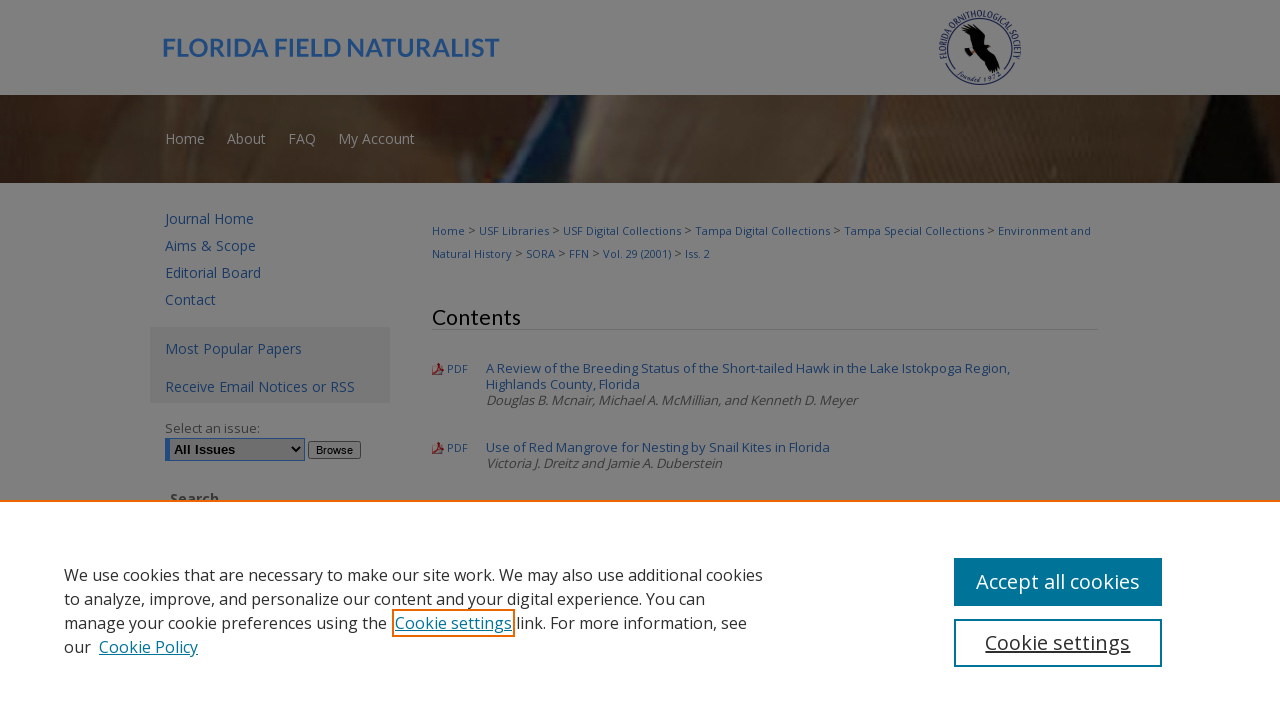

--- FILE ---
content_type: text/html; charset=UTF-8
request_url: https://digitalcommons.usf.edu/ffn/vol29/iss2/
body_size: 6883
content:

<!DOCTYPE html>
<html lang="en">
<head><!-- inj yui3-seed: --><script type='text/javascript' src='//cdnjs.cloudflare.com/ajax/libs/yui/3.6.0/yui/yui-min.js'></script><script type='text/javascript' src='//ajax.googleapis.com/ajax/libs/jquery/1.10.2/jquery.min.js'></script><!-- Adobe Analytics --><script type='text/javascript' src='https://assets.adobedtm.com/4a848ae9611a/d0e96722185b/launch-d525bb0064d8.min.js'></script><script type='text/javascript' src=/assets/nr_browser_production.js></script>

<!-- def.1 -->
<meta charset="utf-8">
<meta name="viewport" content="width=device-width">
<title>
Florida Field Naturalist | Vol 29 | Iss 2
</title>
 



<!-- sh.1 -->
<link rel="stylesheet" href="/ffn/ir-journal-style.css" type="text/css" media="screen">
<link rel="alternate" type="application/rss+xml" title=Newsfeed" href="/ffn/recent.rss">
<link rel="shortcut icon" href="/favicon.ico" type="image/x-icon">
<link type="text/css" rel="stylesheet" href="/assets/floatbox/floatbox.css">
<link rel="stylesheet" href="/ir-print.css" type="text/css" media="print">
<!--[if IE]>
<link rel="stylesheet" href="/ir-ie.css" type="text/css" media="screen">
<![endif]-->

<!-- JS -->
<script type="text/javascript" src="/assets/jsUtilities.js"></script>
<script type="text/javascript" src="/assets/footnoteLinks.js"></script>

<!-- end sh.1 -->




<script type="text/javascript">var pageData = {"page":{"environment":"prod","productName":"bpdg","language":"en","name":"ir_journal:volume:issue","businessUnit":"els:rp:st"},"visitor":{}};</script>

</head>
<body >
<!-- FILE /srv/sequoia/main/data/assets/site/ir_journal/header.pregen -->

	<!-- FILE: /srv/sequoia/main/data/journals/digitalcommons.usf.edu/ffn/assets/header_custom.inc --><!-- FILE: /srv/sequoia/main/data/assets/site/mobile_nav.inc --><!--[if !IE]>-->
<script src="/assets/scripts/dc-mobile/dc-responsive-nav.js"></script>

<header id="mobile-nav" class="nav-down device-fixed-height" style="visibility: hidden;">
  
  
  <nav class="nav-collapse">
    <ul>
      <li class="menu-item active device-fixed-width"><a href="https://digitalcommons.usf.edu" title="Home" data-scroll >Home</a></li>
      <li class="menu-item device-fixed-width"><a href="https://digitalcommons.usf.edu/do/search/advanced/" title="Search" data-scroll ><i class="icon-search"></i> Search</a></li>
      <li class="menu-item device-fixed-width"><a href="https://digitalcommons.usf.edu/communities.html" title="Browse" data-scroll >Browse Collections</a></li>
      <li class="menu-item device-fixed-width"><a href="/cgi/myaccount.cgi?context=" title="My Account" data-scroll >My Account</a></li>
      <li class="menu-item device-fixed-width"><a href="https://digitalcommons.usf.edu/about.html" title="About" data-scroll >About</a></li>
      <li class="menu-item device-fixed-width"><a href="https://network.bepress.com" title="Digital Commons Network" data-scroll ><img width="16" height="16" alt="DC Network" style="vertical-align:top;" src="/assets/md5images/8e240588cf8cd3a028768d4294acd7d3.png"> Digital Commons Network™</a></li>
    </ul>
  </nav>
</header>

<script src="/assets/scripts/dc-mobile/dc-mobile-nav.js"></script>
<!--<![endif]-->
<!-- FILE: /srv/sequoia/main/data/journals/digitalcommons.usf.edu/ffn/assets/header_custom.inc (cont) -->



<div id="ffn">
	<div id="container">
		<a href="#main" class="skiplink" accesskey="2" >Skip to main content</a>

					
			<div id="header">
				<a href="https://digitalcommons.usf.edu/ffn" id="banner_link" title="Florida Field Naturalist" >
					<img id="banner_image" alt="Florida Field Naturalist" width='980' height='95' src="/assets/md5images/4afd121bcb89515205db91d03c108ee1.png">
				</a>	
				
					<a href="https://www.fosbirds.org/index.html" id="logo_link" title="FLORIDA ORNITHOLOGICAL SOCIETY" >
						<img id="logo_image" alt="FLORIDA ORNITHOLOGICAL SOCIETY" width='192' height='95' src="/assets/md5images/f881292a34c21e41aa10892f97ede510.png">
					</a>	
				
			</div>
					
			<div id="navigation">
				<!-- FILE: /srv/sequoia/main/data/assets/site/ir_navigation.inc --><div id="tabs" role="navigation" aria-label="Main"><ul><li id="tabone"><a href="https://digitalcommons.usf.edu" title="Home" ><span>Home</span></a></li><li id="tabtwo"><a href="https://digitalcommons.usf.edu/about.html" title="About" ><span>About</span></a></li><li id="tabthree"><a href="https://digitalcommons.usf.edu/faq.html" title="FAQ" ><span>FAQ</span></a></li><li id="tabfour"><a href="https://digitalcommons.usf.edu/cgi/myaccount.cgi?context=" title="My Account" ><span>My Account</span></a></li></ul></div>


<!-- FILE: /srv/sequoia/main/data/journals/digitalcommons.usf.edu/ffn/assets/header_custom.inc (cont) -->
			</div>
			
			
		<div id="wrapper">
			<div id="content">
				<div id="main" class="text">					
					<!-- FILE: /srv/sequoia/main/data/assets/site/ir_journal/ir_breadcrumb.inc -->
	<ul id="pager">
		<li>&nbsp;</li>
		 
		<li>&nbsp;</li> 
		
	</ul>

<div class="crumbs" role="navigation" aria-label="Breadcrumb">
	<p>
		

		
		
		
			<a href="https://digitalcommons.usf.edu" class="ignore" >Home</a>
		
		
		
		
		
		
		
		
		 <span aria-hidden="true">&gt;</span> 
			<a href="https://digitalcommons.usf.edu/lib" class="ignore" >USF Libraries</a>
		
		
		
		
		
		 <span aria-hidden="true">&gt;</span> 
			<a href="https://digitalcommons.usf.edu/digital_collections" class="ignore" >USF Digital Collections</a>
		
		
		
		
		
		 <span aria-hidden="true">&gt;</span> 
			<a href="https://digitalcommons.usf.edu/tampa_digital_collections" class="ignore" >Tampa Digital Collections</a>
		
		
		
		
		
		 <span aria-hidden="true">&gt;</span> 
			<a href="https://digitalcommons.usf.edu/tampa_spc" class="ignore" >Tampa Special Collections</a>
		
		
		
		
		
		 <span aria-hidden="true">&gt;</span> 
			<a href="https://digitalcommons.usf.edu/environment" class="ignore" >Environment and Natural History</a>
		
		
		
		
		
		 <span aria-hidden="true">&gt;</span> 
			<a href="https://digitalcommons.usf.edu/sora" class="ignore" >SORA</a>
		
		
		
		
		
		 <span aria-hidden="true">&gt;</span> 
			<a href="https://digitalcommons.usf.edu/ffn" class="ignore" >FFN</a>
		
		
		
		 <span aria-hidden="true">&gt;</span> 
			<a href="https://digitalcommons.usf.edu/ffn/vol29" class="ignore" >Vol. 29 (2001)</a>
		
		
		
		
		
		
		 <span aria-hidden="true">&gt;</span> 
			<a href="https://digitalcommons.usf.edu/ffn/vol29/iss2" class="ignore" >Iss. 2</a>
		
		
		
		
		
	</p>
</div>

<div class="clear">&nbsp;</div>
<!-- FILE: /srv/sequoia/main/data/journals/digitalcommons.usf.edu/ffn/assets/header_custom.inc (cont) -->
					
						<!-- FILE: /srv/sequoia/main/data/assets/site/ir_journal/volume/issue/ir_journal_logo.inc -->





 





<!-- FILE: /srv/sequoia/main/data/journals/digitalcommons.usf.edu/ffn/assets/header_custom.inc (cont) -->
					

<!-- FILE: /srv/sequoia/main/data/assets/site/ir_journal/header.pregen (cont) -->
 
<script type="text/javascript" src="/assets/floatbox/floatbox.js"></script>
		<!-- FILE: /srv/sequoia/main/data/assets/site/ir_journal/volume/issue/issue_introduction.inc -->
<!-- FILE: /srv/sequoia/main/data/assets/site/ir_journal/volume/issue/index.html (cont) -->
		<div class="article-list">
			<!-- FILE: /srv/sequoia/main/data/assets/site/ir_journal/volume/issue/issue.inc -->
<h2 id="contents">Contents</h2>
<!-- FILE: /srv/sequoia/main/data/assets/site/can_pick_format.inc --><!-- FILE: /srv/sequoia/main/data/assets/site/ir_download_link.inc -->
<!-- FILE: /srv/sequoia/main/data/assets/site/can_pick_format.inc (cont) -->
<div class="doc">
		<p class="pdf"><a href="https://digitalcommons.usf.edu/cgi/viewcontent.cgi?article=1962&amp;context=ffn" target="_blank" title="Download PDF of A Review of the Breeding Status of the Short-tailed Hawk in the Lake Istokpoga Region, Highlands County, Florida (236&nbsp;KB)" aria-label="Download PDF of A Review of the Breeding Status of the Short-tailed Hawk in the Lake Istokpoga Region, Highlands County, Florida (236&nbsp;KB)" >PDF</a></p>
		<p><a href="https://digitalcommons.usf.edu/ffn/vol29/iss2/1" >A Review of the Breeding Status of the Short-tailed Hawk in the Lake Istokpoga Region, Highlands County, Florida</a><br><span class="auth">Douglas B. Mcnair, Michael A. McMillian, and Kenneth D. Meyer</span></p>
</div>
<!-- FILE: /srv/sequoia/main/data/assets/site/ir_journal/volume/issue/issue.inc (cont) -->
<!-- FILE: /srv/sequoia/main/data/assets/site/can_pick_format.inc --><!-- FILE: /srv/sequoia/main/data/assets/site/ir_download_link.inc -->
<!-- FILE: /srv/sequoia/main/data/assets/site/can_pick_format.inc (cont) -->
<div class="doc">
		<p class="pdf"><a href="https://digitalcommons.usf.edu/cgi/viewcontent.cgi?article=1964&amp;context=ffn" target="_blank" title="Download PDF of Use of Red Mangrove for Nesting by Snail Kites in Florida (81&nbsp;KB)" aria-label="Download PDF of Use of Red Mangrove for Nesting by Snail Kites in Florida (81&nbsp;KB)" >PDF</a></p>
		<p><a href="https://digitalcommons.usf.edu/ffn/vol29/iss2/2" >Use of Red Mangrove for Nesting by Snail Kites in Florida</a><br><span class="auth">Victoria J. Dreitz and Jamie A. Duberstein</span></p>
</div>
<!-- FILE: /srv/sequoia/main/data/assets/site/ir_journal/volume/issue/issue.inc (cont) -->
<!-- FILE: /srv/sequoia/main/data/assets/site/can_pick_format.inc --><!-- FILE: /srv/sequoia/main/data/assets/site/ir_download_link.inc -->
<!-- FILE: /srv/sequoia/main/data/assets/site/can_pick_format.inc (cont) -->
<div class="doc">
		<p class="pdf"><a href="https://digitalcommons.usf.edu/cgi/viewcontent.cgi?article=1965&amp;context=ffn" target="_blank" title="Download PDF of Salmonellosis in a Wild Turkey from Florida (100&nbsp;KB)" aria-label="Download PDF of Salmonellosis in a Wild Turkey from Florida (100&nbsp;KB)" >PDF</a></p>
		<p><a href="https://digitalcommons.usf.edu/ffn/vol29/iss2/3" >Salmonellosis in a Wild Turkey from Florida</a><br><span class="auth">Donald J. Forrester and Marilyn G. Spalding</span></p>
</div>
<!-- FILE: /srv/sequoia/main/data/assets/site/ir_journal/volume/issue/issue.inc (cont) -->
<!-- FILE: /srv/sequoia/main/data/assets/site/can_pick_format.inc --><!-- FILE: /srv/sequoia/main/data/assets/site/ir_download_link.inc -->
<!-- FILE: /srv/sequoia/main/data/assets/site/can_pick_format.inc (cont) -->
<div class="doc">
		<p class="pdf"><a href="https://digitalcommons.usf.edu/cgi/viewcontent.cgi?article=1966&amp;context=ffn" target="_blank" title="Download PDF of Notes on the Eastern Pipistrelle in Southeast Florida (87&nbsp;KB)" aria-label="Download PDF of Notes on the Eastern Pipistrelle in Southeast Florida (87&nbsp;KB)" >PDF</a></p>
		<p><a href="https://digitalcommons.usf.edu/ffn/vol29/iss2/4" >Notes on the Eastern Pipistrelle in Southeast Florida</a><br><span class="auth">Jeffrey T. Hutchinson and Richard E. Roberts</span></p>
</div>
<!-- FILE: /srv/sequoia/main/data/assets/site/ir_journal/volume/issue/issue.inc (cont) -->
<h2 id="review">Reviews</h2>
<!-- FILE: /srv/sequoia/main/data/assets/site/can_pick_format.inc --><!-- FILE: /srv/sequoia/main/data/assets/site/ir_download_link.inc -->
<!-- FILE: /srv/sequoia/main/data/assets/site/can_pick_format.inc (cont) -->
<div class="doc">
		<p class="pdf"><a href="https://digitalcommons.usf.edu/cgi/viewcontent.cgi?article=1968&amp;context=ffn" target="_blank" title="Download PDF of Bird Migration, Weather, and Fallout Including the Migrant Traps of Alabama and Northwest Florida by Robert A. Duncan (84&nbsp;KB)" aria-label="Download PDF of Bird Migration, Weather, and Fallout Including the Migrant Traps of Alabama and Northwest Florida by Robert A. Duncan (84&nbsp;KB)" >PDF</a></p>
		<p><a href="https://digitalcommons.usf.edu/ffn/vol29/iss2/6" >Bird Migration, Weather, and Fallout Including the Migrant Traps of Alabama and Northwest Florida by Robert A. Duncan</a><br><span class="auth">George E. Wallace</span></p>
</div>
<!-- FILE: /srv/sequoia/main/data/assets/site/ir_journal/volume/issue/issue.inc (cont) -->
<!-- FILE: /srv/sequoia/main/data/assets/site/can_pick_format.inc --><!-- FILE: /srv/sequoia/main/data/assets/site/ir_download_link.inc -->
<!-- FILE: /srv/sequoia/main/data/assets/site/can_pick_format.inc (cont) -->
<div class="doc">
		<p class="pdf"><a href="https://digitalcommons.usf.edu/cgi/viewcontent.cgi?article=1969&amp;context=ffn" target="_blank" title="Download PDF of Puerto Rico&#039;s Birds in Photographs, 2nd Edition, by Mark W. Oberle (84&nbsp;KB)" aria-label="Download PDF of Puerto Rico&#039;s Birds in Photographs, 2nd Edition, by Mark W. Oberle (84&nbsp;KB)" >PDF</a></p>
		<p><a href="https://digitalcommons.usf.edu/ffn/vol29/iss2/7" >Puerto Rico's Birds in Photographs, 2nd Edition, by Mark W. Oberle</a><br><span class="auth">Jon S. Greenlaw</span></p>
</div>
<!-- FILE: /srv/sequoia/main/data/assets/site/ir_journal/volume/issue/issue.inc (cont) -->
<h2 id="note">Note</h2>
<!-- FILE: /srv/sequoia/main/data/assets/site/can_pick_format.inc --><!-- FILE: /srv/sequoia/main/data/assets/site/ir_download_link.inc -->
<!-- FILE: /srv/sequoia/main/data/assets/site/can_pick_format.inc (cont) -->
<div class="doc">
		<p class="pdf"><a href="https://digitalcommons.usf.edu/cgi/viewcontent.cgi?article=1967&amp;context=ffn" target="_blank" title="Download PDF of On the Ruddy Color of the Ruddy Turnstone (81&nbsp;KB)" aria-label="Download PDF of On the Ruddy Color of the Ruddy Turnstone (81&nbsp;KB)" >PDF</a></p>
		<p><a href="https://digitalcommons.usf.edu/ffn/vol29/iss2/5" >On the Ruddy Color of the Ruddy Turnstone</a><br><span class="auth">Jack P. Hailman</span></p>
</div>
<!-- FILE: /srv/sequoia/main/data/assets/site/ir_journal/volume/issue/issue.inc (cont) -->
<h2 id="field_observations">Field Observations</h2>
<!-- FILE: /srv/sequoia/main/data/assets/site/can_pick_format.inc --><!-- FILE: /srv/sequoia/main/data/assets/site/ir_download_link.inc -->
<!-- FILE: /srv/sequoia/main/data/assets/site/can_pick_format.inc (cont) -->
<div class="doc">
		<p class="pdf"><a href="https://digitalcommons.usf.edu/cgi/viewcontent.cgi?article=1970&amp;context=ffn" target="_blank" title="Download PDF of Fall Report: August-november 2000 (273&nbsp;KB)" aria-label="Download PDF of Fall Report: August-november 2000 (273&nbsp;KB)" >PDF</a></p>
		<p><a href="https://digitalcommons.usf.edu/ffn/vol29/iss2/8" >Fall Report: August-november 2000</a><br><span class="auth">Bill Pranty</span></p>
</div>
<!-- FILE: /srv/sequoia/main/data/assets/site/ir_journal/volume/issue/issue.inc (cont) -->
<!-- FILE: /srv/sequoia/main/data/assets/site/ir_journal/volume/issue/index.html (cont) -->
		</div>

<!-- FILE /srv/sequoia/main/data/assets/site/ir_journal/footer.pregen -->

	<!-- FILE: /srv/sequoia/main/data/assets/site/ir_journal/footer_custom_7_8.inc -->				</div>

<div class="verticalalign">&nbsp;</div>
<div class="clear">&nbsp;</div>

			</div>

				<div id="sidebar">
					<!-- FILE: /srv/sequoia/main/data/assets/site/ir_journal/ir_journal_sidebar_7_8.inc -->

	<!-- FILE: /srv/sequoia/main/data/assets/site/ir_journal/ir_journal_sidebar_links_7_8.inc --><ul class="sb-custom-journal">
	<li class="sb-home">
		<a href="https://digitalcommons.usf.edu/ffn" title="Florida Field Naturalist" accesskey="1" >
				Journal Home
		</a>
	</li>
		<li class="sb-aims">
			<a href="https://digitalcommons.usf.edu/ffn/aimsandscope.html" >
				Aims & Scope
			</a>
		</li>
		<li class="sb-ed-board">
			<a href="https://digitalcommons.usf.edu/ffn/editorialboard.html" >
				Editorial Board
			</a>
		</li>
		<li class="sb-contact">
			<a href="https://digitalcommons.usf.edu/ffn/contact.html" >
				Contact
			</a>
		</li>
</ul><!-- FILE: /srv/sequoia/main/data/assets/site/ir_journal/ir_journal_sidebar_7_8.inc (cont) -->
		<!-- FILE: /srv/sequoia/main/data/assets/site/urc_badge.inc -->
<!-- FILE: /srv/sequoia/main/data/assets/site/ir_journal/ir_journal_sidebar_7_8.inc (cont) -->
	<!-- FILE: /srv/sequoia/main/data/assets/site/ir_journal/ir_journal_navcontainer_7_8.inc --><div id="navcontainer">
	<ul id="navlist">
			<li class="sb-popular">
				<a href="https://digitalcommons.usf.edu/ffn/topdownloads.html" title="View the top downloaded papers" >
						Most Popular Papers
				</a>
			</li>
			<li class="sb-rss">
				<a href="https://digitalcommons.usf.edu/ffn/announcements.html" title="Receive notifications of new content" >
					Receive Email Notices or RSS
				</a>
			</li>
	</ul>
<!-- FILE: /srv/sequoia/main/data/assets/site/ir_journal/ir_journal_special_issue_7_8.inc -->
<!-- FILE: /srv/sequoia/main/data/assets/site/ir_journal/ir_journal_navcontainer_7_8.inc (cont) -->
</div><!-- FILE: /srv/sequoia/main/data/assets/site/ir_journal/ir_journal_sidebar_7_8.inc (cont) -->
	<!-- FILE: /srv/sequoia/main/data/assets/site/ir_journal/ir_journal_sidebar_search_7_8.inc --><div class="sidebar-search">
	<form method="post" action="https://digitalcommons.usf.edu/cgi/redirect.cgi" id="browse">
		<label for="url">
			Select an issue:
		</label>
			<br>
		<!-- FILE: /srv/sequoia/main/data/assets/site/ir_journal/ir_journal_volume_issue_popup_7_8.inc --><div>
	<span class="border">
								<select name="url" id="url">
							<option value="https://digitalcommons.usf.edu/ffn/all_issues.html">
								All Issues
							</option>
										<option value="https://digitalcommons.usf.edu/ffn/vol53/iss3">
											Vol. 53, 
											Iss. 3
										</option>
										<option value="https://digitalcommons.usf.edu/ffn/vol53/iss2">
											Vol. 53, 
											Iss. 2
										</option>
										<option value="https://digitalcommons.usf.edu/ffn/vol53/iss1">
											Vol. 53, 
											Iss. 1
										</option>
										<option value="https://digitalcommons.usf.edu/ffn/vol52/iss4">
											Vol. 52, 
											Iss. 4
										</option>
										<option value="https://digitalcommons.usf.edu/ffn/vol52/iss3">
											Vol. 52, 
											Iss. 3
										</option>
										<option value="https://digitalcommons.usf.edu/ffn/vol52/iss2">
											Vol. 52, 
											Iss. 2
										</option>
										<option value="https://digitalcommons.usf.edu/ffn/vol52/iss1">
											Vol. 52, 
											Iss. 1
										</option>
										<option value="https://digitalcommons.usf.edu/ffn/vol51/iss4">
											Vol. 51, 
											Iss. 4
										</option>
										<option value="https://digitalcommons.usf.edu/ffn/vol51/iss3">
											Vol. 51, 
											Iss. 3
										</option>
										<option value="https://digitalcommons.usf.edu/ffn/vol51/iss2">
											Vol. 51, 
											Iss. 2
										</option>
										<option value="https://digitalcommons.usf.edu/ffn/vol51/iss1">
											Vol. 51, 
											Iss. 1
										</option>
										<option value="https://digitalcommons.usf.edu/ffn/vol50/iss4">
											Vol. 50, 
											Iss. 4
										</option>
										<option value="https://digitalcommons.usf.edu/ffn/vol50/iss3">
											Vol. 50, 
											Iss. 3
										</option>
										<option value="https://digitalcommons.usf.edu/ffn/vol50/iss2">
											Vol. 50, 
											Iss. 2
										</option>
										<option value="https://digitalcommons.usf.edu/ffn/vol50/iss1">
											Vol. 50, 
											Iss. 1
										</option>
										<option value="https://digitalcommons.usf.edu/ffn/vol49/iss4">
											Vol. 49, 
											Iss. 4
										</option>
										<option value="https://digitalcommons.usf.edu/ffn/vol49/iss3">
											Vol. 49, 
											Iss. 3
										</option>
										<option value="https://digitalcommons.usf.edu/ffn/vol49/iss2">
											Vol. 49, 
											Iss. 2
										</option>
										<option value="https://digitalcommons.usf.edu/ffn/vol49/iss1">
											Vol. 49, 
											Iss. 1
										</option>
										<option value="https://digitalcommons.usf.edu/ffn/vol48/iss4">
											Vol. 48, 
											Iss. 4
										</option>
										<option value="https://digitalcommons.usf.edu/ffn/vol48/iss3">
											Vol. 48, 
											Iss. 3
										</option>
										<option value="https://digitalcommons.usf.edu/ffn/vol48/iss2">
											Vol. 48, 
											Iss. 2
										</option>
										<option value="https://digitalcommons.usf.edu/ffn/vol48/iss1">
											Vol. 48, 
											Iss. 1
										</option>
										<option value="https://digitalcommons.usf.edu/ffn/vol47/iss4">
											Vol. 47, 
											Iss. 4
										</option>
										<option value="https://digitalcommons.usf.edu/ffn/vol47/iss3">
											Vol. 47, 
											Iss. 3
										</option>
										<option value="https://digitalcommons.usf.edu/ffn/vol47/iss2">
											Vol. 47, 
											Iss. 2
										</option>
										<option value="https://digitalcommons.usf.edu/ffn/vol47/iss1">
											Vol. 47, 
											Iss. 1
										</option>
										<option value="https://digitalcommons.usf.edu/ffn/vol46/iss4">
											Vol. 46, 
											Iss. 4
										</option>
										<option value="https://digitalcommons.usf.edu/ffn/vol46/iss3">
											Vol. 46, 
											Iss. 3
										</option>
										<option value="https://digitalcommons.usf.edu/ffn/vol46/iss2">
											Vol. 46, 
											Iss. 2
										</option>
										<option value="https://digitalcommons.usf.edu/ffn/vol46/iss1">
											Vol. 46, 
											Iss. 1
										</option>
										<option value="https://digitalcommons.usf.edu/ffn/vol45/iss4">
											Vol. 45, 
											Iss. 4
										</option>
										<option value="https://digitalcommons.usf.edu/ffn/vol45/iss3">
											Vol. 45, 
											Iss. 3
										</option>
										<option value="https://digitalcommons.usf.edu/ffn/vol45/iss2">
											Vol. 45, 
											Iss. 2
										</option>
										<option value="https://digitalcommons.usf.edu/ffn/vol45/iss1">
											Vol. 45, 
											Iss. 1
										</option>
										<option value="https://digitalcommons.usf.edu/ffn/vol44/iss4">
											Vol. 44, 
											Iss. 4
										</option>
										<option value="https://digitalcommons.usf.edu/ffn/vol44/iss3">
											Vol. 44, 
											Iss. 3
										</option>
										<option value="https://digitalcommons.usf.edu/ffn/vol44/iss2">
											Vol. 44, 
											Iss. 2
										</option>
										<option value="https://digitalcommons.usf.edu/ffn/vol44/iss1">
											Vol. 44, 
											Iss. 1
										</option>
										<option value="https://digitalcommons.usf.edu/ffn/vol43/iss4">
											Vol. 43, 
											Iss. 4
										</option>
										<option value="https://digitalcommons.usf.edu/ffn/vol43/iss3">
											Vol. 43, 
											Iss. 3
										</option>
										<option value="https://digitalcommons.usf.edu/ffn/vol43/iss2">
											Vol. 43, 
											Iss. 2
										</option>
										<option value="https://digitalcommons.usf.edu/ffn/vol43/iss1">
											Vol. 43, 
											Iss. 1
										</option>
										<option value="https://digitalcommons.usf.edu/ffn/vol42/iss4">
											Vol. 42, 
											Iss. 4
										</option>
										<option value="https://digitalcommons.usf.edu/ffn/vol42/iss3">
											Vol. 42, 
											Iss. 3
										</option>
										<option value="https://digitalcommons.usf.edu/ffn/vol42/iss2">
											Vol. 42, 
											Iss. 2
										</option>
										<option value="https://digitalcommons.usf.edu/ffn/vol42/iss1">
											Vol. 42, 
											Iss. 1
										</option>
										<option value="https://digitalcommons.usf.edu/ffn/vol41/iss4">
											Vol. 41, 
											Iss. 4
										</option>
										<option value="https://digitalcommons.usf.edu/ffn/vol41/iss3">
											Vol. 41, 
											Iss. 3
										</option>
										<option value="https://digitalcommons.usf.edu/ffn/vol41/iss2">
											Vol. 41, 
											Iss. 2
										</option>
										<option value="https://digitalcommons.usf.edu/ffn/vol41/iss1">
											Vol. 41, 
											Iss. 1
										</option>
										<option value="https://digitalcommons.usf.edu/ffn/vol40/iss4">
											Vol. 40, 
											Iss. 4
										</option>
										<option value="https://digitalcommons.usf.edu/ffn/vol40/iss3">
											Vol. 40, 
											Iss. 3
										</option>
										<option value="https://digitalcommons.usf.edu/ffn/vol40/iss2">
											Vol. 40, 
											Iss. 2
										</option>
										<option value="https://digitalcommons.usf.edu/ffn/vol40/iss1">
											Vol. 40, 
											Iss. 1
										</option>
										<option value="https://digitalcommons.usf.edu/ffn/vol39/iss4">
											Vol. 39, 
											Iss. 4
										</option>
										<option value="https://digitalcommons.usf.edu/ffn/vol39/iss3">
											Vol. 39, 
											Iss. 3
										</option>
										<option value="https://digitalcommons.usf.edu/ffn/vol39/iss2">
											Vol. 39, 
											Iss. 2
										</option>
										<option value="https://digitalcommons.usf.edu/ffn/vol39/iss1">
											Vol. 39, 
											Iss. 1
										</option>
										<option value="https://digitalcommons.usf.edu/ffn/vol38/iss4">
											Vol. 38, 
											Iss. 4
										</option>
										<option value="https://digitalcommons.usf.edu/ffn/vol38/iss3">
											Vol. 38, 
											Iss. 3
										</option>
										<option value="https://digitalcommons.usf.edu/ffn/vol38/iss2">
											Vol. 38, 
											Iss. 2
										</option>
										<option value="https://digitalcommons.usf.edu/ffn/vol38/iss1">
											Vol. 38, 
											Iss. 1
										</option>
										<option value="https://digitalcommons.usf.edu/ffn/vol37/iss4">
											Vol. 37, 
											Iss. 4
										</option>
										<option value="https://digitalcommons.usf.edu/ffn/vol37/iss3">
											Vol. 37, 
											Iss. 3
										</option>
										<option value="https://digitalcommons.usf.edu/ffn/vol37/iss2">
											Vol. 37, 
											Iss. 2
										</option>
										<option value="https://digitalcommons.usf.edu/ffn/vol37/iss1">
											Vol. 37, 
											Iss. 1
										</option>
										<option value="https://digitalcommons.usf.edu/ffn/vol36/iss4">
											Vol. 36, 
											Iss. 4
										</option>
										<option value="https://digitalcommons.usf.edu/ffn/vol36/iss3">
											Vol. 36, 
											Iss. 3
										</option>
										<option value="https://digitalcommons.usf.edu/ffn/vol36/iss2">
											Vol. 36, 
											Iss. 2
										</option>
										<option value="https://digitalcommons.usf.edu/ffn/vol36/iss1">
											Vol. 36, 
											Iss. 1
										</option>
										<option value="https://digitalcommons.usf.edu/ffn/vol35/iss4">
											Vol. 35, 
											Iss. 4
										</option>
										<option value="https://digitalcommons.usf.edu/ffn/vol35/iss3">
											Vol. 35, 
											Iss. 3
										</option>
										<option value="https://digitalcommons.usf.edu/ffn/vol35/iss2">
											Vol. 35, 
											Iss. 2
										</option>
										<option value="https://digitalcommons.usf.edu/ffn/vol35/iss1">
											Vol. 35, 
											Iss. 1
										</option>
										<option value="https://digitalcommons.usf.edu/ffn/vol34/iss4">
											Vol. 34, 
											Iss. 4
										</option>
										<option value="https://digitalcommons.usf.edu/ffn/vol34/iss3">
											Vol. 34, 
											Iss. 3
										</option>
										<option value="https://digitalcommons.usf.edu/ffn/vol34/iss2">
											Vol. 34, 
											Iss. 2
										</option>
										<option value="https://digitalcommons.usf.edu/ffn/vol34/iss1">
											Vol. 34, 
											Iss. 1
										</option>
										<option value="https://digitalcommons.usf.edu/ffn/vol33/iss4">
											Vol. 33, 
											Iss. 4
										</option>
										<option value="https://digitalcommons.usf.edu/ffn/vol33/iss3">
											Vol. 33, 
											Iss. 3
										</option>
										<option value="https://digitalcommons.usf.edu/ffn/vol33/iss2">
											Vol. 33, 
											Iss. 2
										</option>
										<option value="https://digitalcommons.usf.edu/ffn/vol33/iss1">
											Vol. 33, 
											Iss. 1
										</option>
										<option value="https://digitalcommons.usf.edu/ffn/vol32/iss4">
											Vol. 32, 
											Iss. 4
										</option>
										<option value="https://digitalcommons.usf.edu/ffn/vol32/iss3">
											Vol. 32, 
											Iss. 3
										</option>
										<option value="https://digitalcommons.usf.edu/ffn/vol32/iss2">
											Vol. 32, 
											Iss. 2
										</option>
										<option value="https://digitalcommons.usf.edu/ffn/vol32/iss1">
											Vol. 32, 
											Iss. 1
										</option>
										<option value="https://digitalcommons.usf.edu/ffn/vol31/iss4">
											Vol. 31, 
											Iss. 4
										</option>
										<option value="https://digitalcommons.usf.edu/ffn/vol31/iss3">
											Vol. 31, 
											Iss. 3
										</option>
										<option value="https://digitalcommons.usf.edu/ffn/vol31/iss2">
											Vol. 31, 
											Iss. 2
										</option>
										<option value="https://digitalcommons.usf.edu/ffn/vol31/iss1">
											Vol. 31, 
											Iss. 1
										</option>
										<option value="https://digitalcommons.usf.edu/ffn/vol30/iss4">
											Vol. 30, 
											Iss. 4
										</option>
										<option value="https://digitalcommons.usf.edu/ffn/vol30/iss3">
											Vol. 30, 
											Iss. 3
										</option>
										<option value="https://digitalcommons.usf.edu/ffn/vol30/iss2">
											Vol. 30, 
											Iss. 2
										</option>
										<option value="https://digitalcommons.usf.edu/ffn/vol30/iss1">
											Vol. 30, 
											Iss. 1
										</option>
										<option value="https://digitalcommons.usf.edu/ffn/vol29/iss4">
											Vol. 29, 
											Iss. 4
										</option>
										<option value="https://digitalcommons.usf.edu/ffn/vol29/iss3">
											Vol. 29, 
											Iss. 3
										</option>
										<option value="https://digitalcommons.usf.edu/ffn/vol29/iss2">
											Vol. 29, 
											Iss. 2
										</option>
										<option value="https://digitalcommons.usf.edu/ffn/vol29/iss1">
											Vol. 29, 
											Iss. 1
										</option>
										<option value="https://digitalcommons.usf.edu/ffn/vol28/iss4">
											Vol. 28, 
											Iss. 4
										</option>
										<option value="https://digitalcommons.usf.edu/ffn/vol28/iss3">
											Vol. 28, 
											Iss. 3
										</option>
										<option value="https://digitalcommons.usf.edu/ffn/vol28/iss2">
											Vol. 28, 
											Iss. 2
										</option>
										<option value="https://digitalcommons.usf.edu/ffn/vol28/iss1">
											Vol. 28, 
											Iss. 1
										</option>
										<option value="https://digitalcommons.usf.edu/ffn/vol27/iss4">
											Vol. 27, 
											Iss. 4
										</option>
										<option value="https://digitalcommons.usf.edu/ffn/vol27/iss3">
											Vol. 27, 
											Iss. 3
										</option>
										<option value="https://digitalcommons.usf.edu/ffn/vol27/iss2">
											Vol. 27, 
											Iss. 2
										</option>
										<option value="https://digitalcommons.usf.edu/ffn/vol27/iss1">
											Vol. 27, 
											Iss. 1
										</option>
										<option value="https://digitalcommons.usf.edu/ffn/vol26/iss4">
											Vol. 26, 
											Iss. 4
										</option>
										<option value="https://digitalcommons.usf.edu/ffn/vol26/iss3">
											Vol. 26, 
											Iss. 3
										</option>
										<option value="https://digitalcommons.usf.edu/ffn/vol26/iss2">
											Vol. 26, 
											Iss. 2
										</option>
										<option value="https://digitalcommons.usf.edu/ffn/vol26/iss1">
											Vol. 26, 
											Iss. 1
										</option>
										<option value="https://digitalcommons.usf.edu/ffn/vol25/iss4">
											Vol. 25, 
											Iss. 4
										</option>
										<option value="https://digitalcommons.usf.edu/ffn/vol25/iss3">
											Vol. 25, 
											Iss. 3
										</option>
										<option value="https://digitalcommons.usf.edu/ffn/vol25/iss2">
											Vol. 25, 
											Iss. 2
										</option>
										<option value="https://digitalcommons.usf.edu/ffn/vol25/iss1">
											Vol. 25, 
											Iss. 1
										</option>
										<option value="https://digitalcommons.usf.edu/ffn/vol24/iss4">
											Vol. 24, 
											Iss. 4
										</option>
										<option value="https://digitalcommons.usf.edu/ffn/vol24/iss3">
											Vol. 24, 
											Iss. 3
										</option>
										<option value="https://digitalcommons.usf.edu/ffn/vol24/iss2">
											Vol. 24, 
											Iss. 2
										</option>
										<option value="https://digitalcommons.usf.edu/ffn/vol24/iss1">
											Vol. 24, 
											Iss. 1
										</option>
										<option value="https://digitalcommons.usf.edu/ffn/vol23/iss4">
											Vol. 23, 
											Iss. 4
										</option>
										<option value="https://digitalcommons.usf.edu/ffn/vol23/iss3">
											Vol. 23, 
											Iss. 3
										</option>
										<option value="https://digitalcommons.usf.edu/ffn/vol23/iss2">
											Vol. 23, 
											Iss. 2
										</option>
										<option value="https://digitalcommons.usf.edu/ffn/vol23/iss1">
											Vol. 23, 
											Iss. 1
										</option>
										<option value="https://digitalcommons.usf.edu/ffn/vol22/iss4">
											Vol. 22, 
											Iss. 4
										</option>
										<option value="https://digitalcommons.usf.edu/ffn/vol22/iss3">
											Vol. 22, 
											Iss. 3
										</option>
										<option value="https://digitalcommons.usf.edu/ffn/vol22/iss2">
											Vol. 22, 
											Iss. 2
										</option>
										<option value="https://digitalcommons.usf.edu/ffn/vol22/iss1">
											Vol. 22, 
											Iss. 1
										</option>
										<option value="https://digitalcommons.usf.edu/ffn/vol21/iss4">
											Vol. 21, 
											Iss. 4
										</option>
										<option value="https://digitalcommons.usf.edu/ffn/vol21/iss3">
											Vol. 21, 
											Iss. 3
										</option>
										<option value="https://digitalcommons.usf.edu/ffn/vol21/iss2">
											Vol. 21, 
											Iss. 2
										</option>
										<option value="https://digitalcommons.usf.edu/ffn/vol21/iss1">
											Vol. 21, 
											Iss. 1
										</option>
										<option value="https://digitalcommons.usf.edu/ffn/vol20/iss4">
											Vol. 20, 
											Iss. 4
										</option>
										<option value="https://digitalcommons.usf.edu/ffn/vol20/iss3">
											Vol. 20, 
											Iss. 3
										</option>
										<option value="https://digitalcommons.usf.edu/ffn/vol20/iss2">
											Vol. 20, 
											Iss. 2
										</option>
										<option value="https://digitalcommons.usf.edu/ffn/vol20/iss1">
											Vol. 20, 
											Iss. 1
										</option>
										<option value="https://digitalcommons.usf.edu/ffn/vol19/iss4">
											Vol. 19, 
											Iss. 4
										</option>
										<option value="https://digitalcommons.usf.edu/ffn/vol19/iss3">
											Vol. 19, 
											Iss. 3
										</option>
										<option value="https://digitalcommons.usf.edu/ffn/vol19/iss2">
											Vol. 19, 
											Iss. 2
										</option>
										<option value="https://digitalcommons.usf.edu/ffn/vol19/iss1">
											Vol. 19, 
											Iss. 1
										</option>
										<option value="https://digitalcommons.usf.edu/ffn/vol18/iss4">
											Vol. 18, 
											Iss. 4
										</option>
										<option value="https://digitalcommons.usf.edu/ffn/vol18/iss3">
											Vol. 18, 
											Iss. 3
										</option>
										<option value="https://digitalcommons.usf.edu/ffn/vol18/iss2">
											Vol. 18, 
											Iss. 2
										</option>
										<option value="https://digitalcommons.usf.edu/ffn/vol18/iss1">
											Vol. 18, 
											Iss. 1
										</option>
										<option value="https://digitalcommons.usf.edu/ffn/vol17/iss4">
											Vol. 17, 
											Iss. 4
										</option>
										<option value="https://digitalcommons.usf.edu/ffn/vol17/iss3">
											Vol. 17, 
											Iss. 3
										</option>
										<option value="https://digitalcommons.usf.edu/ffn/vol17/iss2">
											Vol. 17, 
											Iss. 2
										</option>
										<option value="https://digitalcommons.usf.edu/ffn/vol17/iss1">
											Vol. 17, 
											Iss. 1
										</option>
										<option value="https://digitalcommons.usf.edu/ffn/vol16/iss4">
											Vol. 16, 
											Iss. 4
										</option>
										<option value="https://digitalcommons.usf.edu/ffn/vol16/iss3">
											Vol. 16, 
											Iss. 3
										</option>
										<option value="https://digitalcommons.usf.edu/ffn/vol16/iss2">
											Vol. 16, 
											Iss. 2
										</option>
										<option value="https://digitalcommons.usf.edu/ffn/vol16/iss1">
											Vol. 16, 
											Iss. 1
										</option>
										<option value="https://digitalcommons.usf.edu/ffn/vol15/iss4">
											Vol. 15, 
											Iss. 4
										</option>
										<option value="https://digitalcommons.usf.edu/ffn/vol15/iss3">
											Vol. 15, 
											Iss. 3
										</option>
										<option value="https://digitalcommons.usf.edu/ffn/vol15/iss2">
											Vol. 15, 
											Iss. 2
										</option>
										<option value="https://digitalcommons.usf.edu/ffn/vol15/iss1">
											Vol. 15, 
											Iss. 1
										</option>
										<option value="https://digitalcommons.usf.edu/ffn/vol14/iss4">
											Vol. 14, 
											Iss. 4
										</option>
										<option value="https://digitalcommons.usf.edu/ffn/vol14/iss3">
											Vol. 14, 
											Iss. 3
										</option>
										<option value="https://digitalcommons.usf.edu/ffn/vol14/iss2">
											Vol. 14, 
											Iss. 2
										</option>
										<option value="https://digitalcommons.usf.edu/ffn/vol14/iss1">
											Vol. 14, 
											Iss. 1
										</option>
										<option value="https://digitalcommons.usf.edu/ffn/vol13/iss4">
											Vol. 13, 
											Iss. 4
										</option>
										<option value="https://digitalcommons.usf.edu/ffn/vol13/iss3">
											Vol. 13, 
											Iss. 3
										</option>
										<option value="https://digitalcommons.usf.edu/ffn/vol13/iss2">
											Vol. 13, 
											Iss. 2
										</option>
										<option value="https://digitalcommons.usf.edu/ffn/vol13/iss1">
											Vol. 13, 
											Iss. 1
										</option>
										<option value="https://digitalcommons.usf.edu/ffn/vol12/iss4">
											Vol. 12, 
											Iss. 4
										</option>
										<option value="https://digitalcommons.usf.edu/ffn/vol12/iss3">
											Vol. 12, 
											Iss. 3
										</option>
										<option value="https://digitalcommons.usf.edu/ffn/vol12/iss2">
											Vol. 12, 
											Iss. 2
										</option>
										<option value="https://digitalcommons.usf.edu/ffn/vol12/iss1">
											Vol. 12, 
											Iss. 1
										</option>
										<option value="https://digitalcommons.usf.edu/ffn/vol11/iss4">
											Vol. 11, 
											Iss. 4
										</option>
										<option value="https://digitalcommons.usf.edu/ffn/vol11/iss3">
											Vol. 11, 
											Iss. 3
										</option>
										<option value="https://digitalcommons.usf.edu/ffn/vol11/iss2">
											Vol. 11, 
											Iss. 2
										</option>
										<option value="https://digitalcommons.usf.edu/ffn/vol11/iss1">
											Vol. 11, 
											Iss. 1
										</option>
										<option value="https://digitalcommons.usf.edu/ffn/vol10/iss4">
											Vol. 10, 
											Iss. 4
										</option>
										<option value="https://digitalcommons.usf.edu/ffn/vol10/iss3">
											Vol. 10, 
											Iss. 3
										</option>
										<option value="https://digitalcommons.usf.edu/ffn/vol10/iss2">
											Vol. 10, 
											Iss. 2
										</option>
										<option value="https://digitalcommons.usf.edu/ffn/vol10/iss1">
											Vol. 10, 
											Iss. 1
										</option>
										<option value="https://digitalcommons.usf.edu/ffn/vol9/iss4">
											Vol. 9, 
											Iss. 4
										</option>
										<option value="https://digitalcommons.usf.edu/ffn/vol9/iss3">
											Vol. 9, 
											Iss. 3
										</option>
										<option value="https://digitalcommons.usf.edu/ffn/vol9/iss2">
											Vol. 9, 
											Iss. 2
										</option>
										<option value="https://digitalcommons.usf.edu/ffn/vol9/iss1">
											Vol. 9, 
											Iss. 1
										</option>
										<option value="https://digitalcommons.usf.edu/ffn/vol8/iss2">
											Vol. 8, 
											Iss. 2
										</option>
										<option value="https://digitalcommons.usf.edu/ffn/vol8/iss1">
											Vol. 8, 
											Iss. 1
										</option>
										<option value="https://digitalcommons.usf.edu/ffn/vol7/iss2">
											Vol. 7, 
											Iss. 2
										</option>
										<option value="https://digitalcommons.usf.edu/ffn/vol7/iss1">
											Vol. 7, 
											Iss. 1
										</option>
										<option value="https://digitalcommons.usf.edu/ffn/vol6/iss2">
											Vol. 6, 
											Iss. 2
										</option>
										<option value="https://digitalcommons.usf.edu/ffn/vol6/iss1">
											Vol. 6, 
											Iss. 1
										</option>
										<option value="https://digitalcommons.usf.edu/ffn/vol5/iss2">
											Vol. 5, 
											Iss. 2
										</option>
										<option value="https://digitalcommons.usf.edu/ffn/vol5/iss1">
											Vol. 5, 
											Iss. 1
										</option>
										<option value="https://digitalcommons.usf.edu/ffn/vol4/iss2">
											Vol. 4, 
											Iss. 2
										</option>
										<option value="https://digitalcommons.usf.edu/ffn/vol4/iss1">
											Vol. 4, 
											Iss. 1
										</option>
										<option value="https://digitalcommons.usf.edu/ffn/vol3/iss2">
											Vol. 3, 
											Iss. 2
										</option>
										<option value="https://digitalcommons.usf.edu/ffn/vol3/iss1">
											Vol. 3, 
											Iss. 1
										</option>
										<option value="https://digitalcommons.usf.edu/ffn/vol2/iss2">
											Vol. 2, 
											Iss. 2
										</option>
										<option value="https://digitalcommons.usf.edu/ffn/vol2/iss1">
											Vol. 2, 
											Iss. 1
										</option>
										<option value="https://digitalcommons.usf.edu/ffn/vol1/iss2">
											Vol. 1, 
											Iss. 2
										</option>
										<option value="https://digitalcommons.usf.edu/ffn/vol1/iss1">
											Vol. 1, 
											Iss. 1
										</option>
						</select>
		<input type="submit" value="Browse" class="searchbutton" style="font-size:11px;">
	</span>
</div>
<!-- FILE: /srv/sequoia/main/data/assets/site/ir_journal/ir_journal_sidebar_search_7_8.inc (cont) -->
			<div style="clear:left;">&nbsp;</div>
	</form>
	<!-- FILE: /srv/sequoia/main/data/assets/site/ir_sidebar_search_7_8.inc --><h2>Search</h2>
<form method='get' action='https://digitalcommons.usf.edu/do/search/' id="sidebar-search">
	<label for="search" accesskey="4">
		Enter search terms:
	</label>
		<div>
			<span class="border">
				<input type="text" name='q' class="search" id="search">
			</span> 
			<input type="submit" value="Search" class="searchbutton" style="font-size:11px;">
		</div>
	<label for="context">
		Select context to search:
	</label> 
		<div>
			<span class="border">
				<select name="fq" id="context">
						<option value='virtual_ancestor_link:"https://digitalcommons.usf.edu/ffn"'>in this journal</option>
					<option value='virtual_ancestor_link:"https://digitalcommons.usf.edu"'>in this repository</option>
					<option value='virtual_ancestor_link:"http:/"'>across all repositories</option>
				</select>
			</span>
		</div>
</form>
<p class="advanced">
		<a href="https://digitalcommons.usf.edu/do/search/advanced/?fq=virtual_ancestor_link:%22https://digitalcommons.usf.edu/ffn%22" >
			Advanced Search
		</a>
</p>
<!-- FILE: /srv/sequoia/main/data/assets/site/ir_journal/ir_journal_sidebar_search_7_8.inc (cont) -->
</div>
<!-- FILE: /srv/sequoia/main/data/assets/site/ir_journal/ir_journal_sidebar_7_8.inc (cont) -->
	<!-- FILE: /srv/sequoia/main/data/assets/site/ir_journal/ir_journal_issn_7_8.inc --><!-- FILE: /srv/sequoia/main/data/assets/site/ir_journal/ir_journal_sidebar_7_8.inc (cont) -->
	<!-- FILE: /srv/sequoia/main/data/assets/site/ir_journal/ir_journal_custom_lower_7_8.inc --><!-- FILE: /srv/sequoia/main/data/assets/site/ir_journal/ir_journal_sidebar_7_8.inc (cont) -->
	<!-- FILE: /srv/sequoia/main/data/assets/site/ir_journal/ir_custom_sidebar_images.inc --><!-- FILE: /srv/sequoia/main/data/assets/site/ir_journal/ir_journal_sidebar_7_8.inc (cont) -->
	<!-- FILE: /srv/sequoia/main/data/assets/site/ir_sidebar_geolocate.inc --><!-- FILE: /srv/sequoia/main/data/assets/site/ir_geolocate_enabled_and_displayed.inc -->
<!-- FILE: /srv/sequoia/main/data/assets/site/ir_sidebar_geolocate.inc (cont) -->
<!-- FILE: /srv/sequoia/main/data/assets/site/ir_journal/ir_journal_sidebar_7_8.inc (cont) -->
	<!-- FILE: /srv/sequoia/main/data/assets/site/ir_journal/ir_journal_custom_lowest_7_8.inc --><!-- FILE: /srv/sequoia/main/data/assets/site/ir_journal/ir_journal_sidebar_7_8.inc (cont) -->

<!-- FILE: /srv/sequoia/main/data/assets/site/ir_journal/footer_custom_7_8.inc (cont) -->
						<div class="verticalalign">&nbsp;</div>
				</div>

		</div>

			<!-- FILE: /srv/sequoia/main/data/digitalcommons.usf.edu/assets/ir_journal/ir_journal_footer_content.inc --><div id="footer">
	<!-- FILE: /srv/sequoia/main/data/assets/site/ir_bepress_logo.inc --><div id="bepress">

<a href="https://www.elsevier.com/solutions/digital-commons" title="Elsevier - Digital Commons" >
	<em>Elsevier - Digital Commons</em>
</a>

</div>
<!-- FILE: /srv/sequoia/main/data/digitalcommons.usf.edu/assets/ir_journal/ir_journal_footer_content.inc (cont) -->
		<p>
			<a href="https://digitalcommons.usf.edu" title="Home page" accesskey="1" >Scholar Commons
			</a> | 
			<a href="https://digitalcommons.usf.edu/about.html" title="About" >About This IR
			</a> | 
			<a href="https://digitalcommons.usf.edu/faq.html" title="FAQ" >FAQ
			</a> | 
			<a href="/cgi/myaccount.cgi?context=" title="My Account Page" accesskey="3" >My Account
			</a> | 
			<a href="https://digitalcommons.usf.edu/accessibility.html" title="Accessibility Statement" accesskey="0" >Accessibility Statement
			</a>
		</p>
		<p>
    			<a class="secondary-link" href="http://www.bepress.com/privacy.html" title="Privacy Policy" >
                                        Privacy
    			</a>
    			<a class="secondary-link" href="http://www.bepress.com/copyright_infringement.html" title="Copyright Policy" >
                                        Copyright
    			</a>	
		</p> 
</div>
<!-- FILE: /srv/sequoia/main/data/assets/site/ir_journal/footer_custom_7_8.inc (cont) -->

	</div>
</div>


<!-- FILE: /srv/sequoia/main/data/digitalcommons.usf.edu/assets/ir_analytics.inc --><script>

  (function(i,s,o,g,r,a,m){i['GoogleAnalyticsObject']=r;i[r]=i[r]||function(){
  (i[r].q=i[r].q||[]).push(arguments)},i[r].l=1*new Date();a=s.createElement(o),
  m=s.getElementsByTagName(o)[0];a.async=1;a.src=g;m.parentNode.insertBefore(a,m)
  })(window,document,'script','//www.google-analytics.com/analytics.js','ga');

  ga('create', 'UA-12432167-38', 'auto');
  ga('create', 'UA-36450943-1', 'auto', {'name': 'newTracker'});  // Admin tracker.

  ga('send', 'pageview');
  ga('newTracker.send', 'pageview'); // Send page view for admin tracker.

</script>
  
  <!-- FILE: /srv/sequoia/main/data/assets/site/ir_journal/footer_custom_7_8.inc (cont) -->

<!-- FILE: /srv/sequoia/main/data/assets/site/ir_journal/footer.pregen (cont) -->
<script type='text/javascript' src='/assets/scripts/bpbootstrap-20160726.pack.js'></script><script type='text/javascript'>BPBootstrap.init({appendCookie:''})</script></body></html>


--- FILE ---
content_type: text/css
request_url: https://digitalcommons.usf.edu/ffn/ir-journal-style.css
body_size: -52
content:


	@import url("/ffn/ir-style.css");
	@import url("/ffn/ir-custom.css");
	@import url("/ffn/ir-local.css");



--- FILE ---
content_type: text/css
request_url: https://digitalcommons.usf.edu/ffn/ir-local.css
body_size: 2970
content:
/* -----------------------------------------------
Journal local stylesheet.
Author:   Jami Wardlow
Version: May 2023
PLEASE SAVE THIS FILE LOCALLY!
----------------------------------------------- */

/* ---------------- Meta Elements ---------------- */

@import url('https://fonts.googleapis.com/css2?family=Lato&family=Open+Sans:wght@400;700&display=swap');

	/* --- Meta styles and background --- */

body {
	font: normal 13px/1.5 'Open Sans', sans-serif;  /* should be medium except when fitting into a fixed container */
	color: #717171;
	background: #fff url(../assets/md5images/0dfd4c72aca05c4c5b74256ee81b80a5.jpg) no-repeat center top;
}

#ffn { background: url(../assets/md5images/a0cc5af280846f6f35eea87cdab1ba58.gif) repeat-x left bottom; }

/* ---------------- Header ---------------- */

#ffn #header {
	position: relative;  /* needed for logo positioning */
	height: auto !important; /* !important overrides mbl styling */
}

#ffn #banner_image {
	display: block;
	width: 980px !important;
	height: auto !important;  /* avoids warping improperly sized header image / SUP-19994 */
}

	/* --- Logo --- */

#ffn #logo_image {
	position: absolute !important; /* !important overrides mbl styling */
	top: 0;
	right: 0;
	width: 19.5918367346939% !important;  /* 192 / 980 */
	height: auto !important; /* !important avoids DC assigning incorrect height to logo image */
}

#ffn #header a#banner_link:focus img,
#ffn #header a#logo_link:focus img {
    outline: 2px dotted #3575ca;
}

/* ---------------- Navigation ---------------- */

#ffn #navigation  { background: transparent; }

#ffn #navigation,
#ffn #navigation #tabs {
	height: 88px;
	/* overflow: hidden; have seen issues with tabs extending below nav container */
	white-space: nowrap;
}

#ffn #navigation #tabs,
#ffn #navigation #tabs ul,
#ffn #navigation #tabs ul li {
	padding: 0;
	margin: 0;
}

#ffn #navigation #tabs,
#ffn #navigation #tabs ul {
	display: flex;
	justify-content: flex-start;
	width: 100%;
}

#ffn #navigation #tabs a {
	font: normal 14px 'Open Sans', sans-serif;
	display: block;
	line-height: 88px;
	color: #fff;
	background-color: transparent;
	padding: 0 11px;
	margin: 0;
	border: 0;
}

#ffn #navigation #tabs a:hover,
#ffn #navigation #tabs a:active,
#ffn #navigation #tabs a:focus {
	text-decoration: underline;
}

#ffn #navigation #tabs a span { font-size: 14px; }	/* nav tab font size (default: 12px). Using font shorthand style specification causes display issue with My Account pages */

#ffn #navigation #tabs li:last-child a { padding-right: 25px; }   /* hidden but expands to fit 240px #tabs for IE + FF */

#ffn #navigation #tabs li:first-child a { padding-left: 15px; }


/* ---------------- Sidebar ---------------- */

#ffn #sidebar { padding-top: 16px; }

#ffn #sidebar a:link,
#ffn #sidebar a:visited {
	font: normal 14px 'Open Sans', sans-serif;
	color: #3575ca;
	text-decoration: none;
}

#ffn #sidebar a:hover,
#ffn #sidebar a:active,
#ffn #sidebar a:focus {
	color: #000;
	text-decoration: underline;
}

	/* --- Highlighted sidebar links --- */

#ffn #sidebar ul#navlist,
#ffn #sidebar ul#navlist li:first-child a {
	border-top: none; /* border added by ir-custom.css by default */
}

#ffn #sidebar ul#navlist li a {
	color: #3575ca;
	transition: background 0.3s ease;
	font-weight: normal;
	background-color: #f2f2f2;
	border-bottom: none;
}

#ffn #sidebar ul#navlist li a:active,
#ffn #sidebar ul#navlist li a:hover,
#ffn #sidebar ul#navlist li a:focus {
	color: #3575ca;
	background-color: #fff;
}

	/* --- Sidebar text --- */

#ffn #sidebar .sidebar-search label,
#ffn .sidebar-search h2,
#ffn #sidebar #issn p {
	color: #717171; /* Search, "Enter search terms," ISSN" */
	border: 0;
}

#ffn .sidebar-search h2 { 
	font: bold 14px 'Open Sans', sans-serif;
	text-indent: 20px;
	background: transparent;
}

#ffn #sidebar #browse,
#ffn #sidebar #sidebar-search { padding-left: 15px; } /* aligning sidebar search with rest of sidebar */

#ffn #sidebar p.advanced + div { display: none; }

.searchbutton { cursor: pointer; } /* best practice, should move to ir-layout.css */

#ffn #sidebar a:focus img { outline: 2px dotted #3575ca; }

/* ---------------- Main Content ---------------- */

#ffn #content { 
	min-height: calc(100vh - 261px); /* sticky footer: calculates 100% viewport height - (total heights of header, navigation and footer) */
	background-color: #fff;
}

#sub { margin-top: 22px; }

	/* --- Breadcrumbs --- */

#ffn #main.text div.crumbs p { margin-bottom: 0; }

#ffn #main.text div.crumbs a {
	text-decoration: none;
	color: #3575ca;
}

#ffn #main.text div.crumbs a:hover,
#ffn #main.text div.crumbs a:active,
#ffn #main.text div.crumbs a:focus {
	text-decoration: underline;
	color: #000;
}

	/* --- Headers --- */

#ffn #main.text .article-list h1,    /* Current Issue - without cover art */
#alpha h1, #series-home h1 {   /* Journals with cover art */
	font: normal 22px 'Lato', sans-serif; /* Current Issue */
}

#ffn .article-list h2,   /* Article, or other doctype */
#coverart #alpha .article-list h2 {   /* Journals with cover art */
	font: normal 21px 'Lato', sans-serif;
	background: transparent;   /* removes background and adds a line under doctype header */
	border-bottom: 1px solid #ddd;
	padding-bottom: 0;
	margin-bottom: 25px;
}

#ffn #masthead caption,
#ffn #masthead h2.masthead {
	font: normal 21px 'Lato', sans-serif;
	color: #000;
	text-align: left;
	padding: 15px 0;
}

	/* --- Links --- */

#ffn #main.text a:link,
#ffn #main.text a:visited {
	text-decoration: underline;
	color: #3575ca;
}

#ffn #main.text a:hover,
#ffn #main.text a:active,
#ffn #main.text a:focus {
	color: #000;
	text-decoration: underline;
}

#ffn #main.text .article-list a:link,
#ffn #main.text .article-list a:visited {
	text-decoration: none;
}

#ffn #main.text .article-list a:hover,
#ffn #main.text .article-list a:active,
#ffn #main.text .article-list a:focus {
	color: #000;
	text-decoration: underline;
}

	/* --- PDF icons and article lists --- */

#ffn #main.text div.doc { margin: 0 0 15px; }

/* testing replacing the below with what follows: 
#ffn #main.text div.article-list .pdf { width: auto; } */

#ffn div.article-list .pdf,
#ffn div.article-list .native,
#ffn div.article-list .external,
#ffn div.article-list .none .openurl,
#ffn div.article-list .none,
#ffn div.article-list .metadata-only {
 width: auto;
}

#coverart #alpha .article-list p { margin-left: 48px; }

#ffn #main.text div.article-list .pdf a { text-decoration: none; } /* removes extra underline on PDF icon */

	/* --- Editors and Cover art --- */

#coverart #beta { float: right; }

		/* Cover art */

#ffn #coverart #beta .coverart-box h4 {
    font: normal 18px 'Lato', sans-serif; /* default is 18px */
    color: #000;
    text-align: left;
    text-transform: none;
    border-bottom: 1px solid #ddd;
}

#ffn #coverart #beta .coverart-box {
	font: normal 12px 'Open Sans', sans-serif;
	border: 0;
}

#ffn #coverart #beta #coverart-box-container { border: 0; }

/* this rule aligns cover art with other content, but sometimes breaks the layout, idk, seems fine i guess
#coverart #beta	{ width: auto; } */

#ffn #coverart #beta dl  { margin-left: 0; }

#ffn #coverart #beta #coverart-editors dt {
	font-size: 12px;
	padding-top: 10px;
}

		/* Cover art disabled (not needed usually) */

#ffn #masthead h2.masthead { font: 400 21px 'Lato', sans-serif; }

#ffn #masthead tr th {  }

#ffn #masthead tr td {  }

/* ---------------- Footer ---------------- */

#ffn #footer,
#ffn #footer #bepress a {
	height: 78px;
	background-color: #29415f;
}

#bepress a:focus { outline: 2px dotted #3575ca; }

#ffn #footer p,
#ffn #footer p a  {
	font: normal 13px/2 'Open Sans', sans-serif;
	color: #dedede;
	text-decoration: none;
}

/* #footer p:first-of-type { padding-top: 25px; } */

#ffn #footer p a:hover,
#ffn #footer p a:active,
#ffn #footer p a:focus {
	text-decoration: underline;
}

/* ---------------- Miscellaneous fixes ---------------- */

	/* --- Advanced Search --- */

/*.legacy #ffn #wrapper { background-image: none; } (not needed?)

	/* Remove gap under search pages for full-width footer */

.legacy #ffn #wrapper:after { content: none; }

/* ---------------- Mobile ---------------- */

.mbl #ffn #header,
.mbl #ffn #header a#banner_link img,
.mbl #ffn #navigation {
	width: 100% !important;
}

.mbl #ffn #header #logo_image {
	position: absolute !important; /* !important overrides mbl styling */
	top: 0;
	right: 0;
	width: 19.5918367346939% !important;  /* 192 / 980 */
	height: auto !important; /* !important avoids DC assigning incorrect height to logo image */
}

	/* fixes invisible space above header */

header#mobile-nav { 
    font-size: 0;
    line-height: 0;
}

  /* --- Standardizing padding for navlist links --- */

.mbl #ffn #sidebar ul#navlist li a { padding: 6px 0px; }

.mbl #ffn #sidebar ul#navlist li { padding: 0px; }